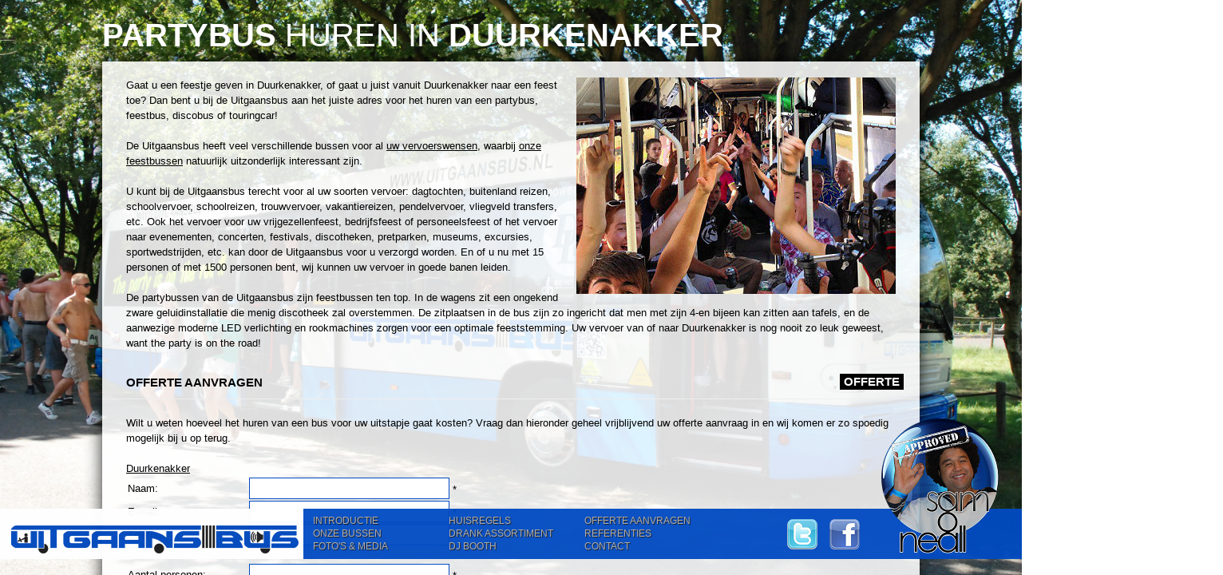

--- FILE ---
content_type: text/html; charset=ISO-8859-1
request_url: https://www.thepartyisontheroad.nl/plaats/duurkenakker
body_size: 4543
content:
<!DOCTYPE html>



<html>



<head>

        <META HTTP-EQUIV="Content-Type" CONTENT="text/html; charset=windows-1252">



        <title>Uitgaansbus: The party is on the road! - Partybus huren in Duurkenakker</title>

    <base href="https://www.thepartyisontheroad.nl/" />
    <meta name="description" content="Uitgaansbus - Verhuur van de gezelligste partybussen en discobussen van Nederland.">
    <meta name="author" content="Roel Derckx, Aleto">
    <meta name="keywords" content="maasdal,kwibus,bus,streekbus,huren,touringcar,partyliner,busvervoer,partybussen, piets discobus">
    <meta name="Revisit-after" content="1 Day">
          <meta name="robots" content="all,index,follow">
          <meta name="googlebot" content="all,index,follow">

    <!--[if IE]><![endif]-->

    <link rel="alternate" type="application/xml" title="Sitemap" href="sitemap.xml" />
        <link rel="stylesheet" type="text/css" href="style.css">
        <link id="size-stylesheet" rel="stylesheet" type="text/css" href="stylebig.css" />
        <script type="text/javascript" src="rescss.js"></script>
        <script type="text/javascript" src="mootools.js"></script>
        <script type="text/javascript" src="core.js"></script>
        <!--[if IE]><meta http-equiv="imagetoolbar" content="no" /><![endif]-->
        <!--<link type="text/css" rel="stylesheet" href="floatbox/floatbox.css" />
        <script type="text/javascript" src="floatbox/floatbox.js"></script>-->

                <script type='text/javascript' src='js/jquery.js'></script>
        <script type='text/javascript' src='js/jquery.swfobject.js' ></script>
        <script type='text/javascript' src='js/jquery.metadata.js'></script>
        <script type='text/javascript' src='js/jquery.color.js'></script>
    <script type='text/javascript' src='js/jquery.ceebox.js'></script>
    <script type='text/javascript' >
    jQuery(document).ready(function(){
                debugging = false;

                $.fn.ceebox.videos.base.param.allowScriptAccess = "sameDomain" //added to kill the permissions problem
                $.extend($.fn.ceebox.videos,{
                        uctv:{
                                siteRgx: /uctv\.tv\/search\-details/i,
                                idRgx: /(?:showID=)([0-9]+)/i,
                                src: "http://www.uctv.tv/player/player_uctv_bug.swf",
                                flashvars: {previewImage : "http://www.uctv.tv/images/programs/[id].jpg", movie : "rtmp://webcast.ucsd.edu/vod/mp4:[id]",videosize:0,buffer:1,volume:50,repeat:false,smoothing:true}
                        }
                });
                $(".ceebox").ceebox({borderColor:'#dcdcdc',boxColor:"#fff"});

        });
    </script>
        <link rel="stylesheet" href="css/ceebox.css" type="text/css" media="screen" />
        

</head>



<body>



        <div id="menu">

                <h4><a href='/'>&nbsp;</a></h4>

                <div class='menudiv'>

                        <ul>
                        <li><a href="/intro">INTRODUCTIE</a></li><li><a href="/bussen">ONZE BUSSEN</a></li><li><a href="/media">FOTO'S & MEDIA</a></li>                        </ul>

                        <ul>
                        <li><a href="/regels">HUISREGELS</a></li><li><a href="/drank">DRANK ASSORTIMENT</a></li><li><a href="/djbooth">DJ BOOTH</a></li>                        </ul>

                        <ul>
                        <li><a href="/offerte">OFFERTE AANVRAGEN</a></li><li><a href="/referenties">REFERENTIES</a></li><li><a href="/contact">CONTACT</a></li>                        </ul>


        <div class='approved'><a href='/bus1'><img src='pix/approved_samoneall-small.png' alt='Uitgaansbus approved by Sam O Neall' title=''></a></div>


        <div class='social'>

           <a href='http://www.twitter.com/uitgaansbus' target='_blank'><img src='pix/twitter.png' alt='Twitter' title=''></a> &nbsp; &nbsp;

             <a href='http://www.facebook.com/uitgaansbus' target='_blank'><img src='pix/facebook.png' alt='Facebook' title=''></a></div>
                </div>

        </div>



        <!-- Background image -->

        <div id="bg">

                <img src="pix/bg.jpg" alt="Partybus at Decibel Outdoor" title="">

        </div>



<div id='cont'><div class='box plaats'>
<h1><b>Partybus</b> huren in <b>Duurkenakker</b></h1>
<div class='trans'>&nbsp;</div>
        <div class='main'><img src='photos-small/party.jpg' class='align-right' alt='partybus' title=''>
Gaat u een feestje geven in Duurkenakker, of gaat u juist vanuit Duurkenakker naar een feest toe? Dan bent u bij de Uitgaansbus aan het juiste adres voor het huren van een partybus, feestbus, discobus of touringcar!<br>
<br>
De Uitgaansbus heeft veel verschillende bussen voor al <a href='http://www.aletotouringcars.nl/diensten/324/algemeen-busvervoer.html' target='aleto'>uw vervoerswensen</a>, waarbij <a href='http://www.thepartyisontheroad.nl/intro'>onze feestbussen</a> natuurlijk uitzonderlijk interessant zijn.<br>
<br>
U kunt bij de Uitgaansbus terecht voor al uw soorten vervoer: dagtochten, buitenland reizen, schoolvervoer, schoolreizen, trouwvervoer, vakantiereizen,  pendelvervoer, vliegveld transfers, etc. Ook het vervoer voor uw vrijgezellenfeest, bedrijfsfeest of personeelsfeest of het vervoer naar evenementen, concerten, festivals, discotheken, pretparken, museums, excursies, sportwedstrijden, etc. kan door de Uitgaansbus voor u verzorgd worden. En of u nu met 15 personen of met 1500 personen bent, wij kunnen uw vervoer in goede banen leiden.<br>
<br>
De partybussen van de Uitgaansbus zijn feestbussen ten top. In de wagens zit een ongekend zware geluidinstallatie die menig discotheek zal overstemmen. De zitplaatsen in de bus zijn zo ingericht dat men met zijn 4-en bijeen kan zitten aan tafels, en de aanwezige moderne LED verlichting en rookmachines zorgen voor een optimale feeststemming. Uw vervoer van of naar Duurkenakker is nog nooit zo leuk geweest, want the party is on the road!


<h3>Offerte aanvragen<span>offerte</span></h3>
Wilt u weten hoeveel het huren van een bus voor uw uitstapje gaat kosten? Vraag dan hieronder geheel vrijblijvend uw offerte aanvraag in en wij komen er zo spoedig mogelijk bij u op terug.<br>
<br>

<div id="places">
<a href="plaats/duurkenakker" title="Partyvervoer in Duurkenakker">Duurkenakker</a></div>
<form action='/offerte' method='post'>
<input type='hidden' name='email' value='info@uitgaansbus.nl' />
<input type='hidden' name='subject' value='[OFFERTE] Aanvraag busvervoer The party is on the road!' />

    <table>
        <tbody>
            <tr>
              <td class='w150'>Naam:</td>
	          <td><input name='name' type='text' /> *</td>
            </tr>
            <tr>
                <td>E-mail:</td>
                <td><input name='sender' type='text' /> *</td>
            </tr>
            <tr>
                <td>Telefoon:</td>
                <td><input name='phone' type='text' /></td>
            </tr>
            <tr>
                <td class='h8'>&nbsp;</td>
				<td class='h8'>&nbsp;</td>
            </tr>
            <tr>
                <td>Aantal personen:</td>
                <td><input name='personen' type='text' /> *</td>
            </tr>
	        <tr>
	            <td>Gewenste bussoort:</td>
                <td><select name='bussoort' class='w245'>
			        <option value=''>- geen voorkeur -</option>
        			<option value='partybus' selected='selected'>partybus</option>
        			<option value='touringcar'>touringcar</option>
            		</select>
            	</td>
	    </tr>
	    <tr>
                <td>&nbsp;</td>
				<td>&nbsp;</td>
            </tr>
        </tbody>
    </table>

    <table class='table100'>
        <tbody>
            <tr>
                <td>Vertrekplaats:</td>
                <td><input class='l2' name='vertrek' type='text' /> *</td>
            </tr>
            <tr>
                <td class='w150'>Vertrekdatum:</td>
                <td><select class='mini' id='departure_day' name='departure_day'>
                    <option value='' selected='selected'>-</option>
                    <option value='1'>1</option>
                    <option value='2'>2</option>
                    <option value='3'>3</option>
                    <option value='4'>4</option>
                    <option value='5'>5</option>
                    <option value='6'>6</option>
                    <option value='7'>7</option>
                    <option value='8'>8</option>
                    <option value='9'>9</option>
                    <option value='10'>10</option>
                    <option value='11'>11</option>
                    <option value='12'>12</option>
                    <option value='13'>13</option>
                    <option value='14'>14</option>
                    <option value='15'>15</option>
                    <option value='16'>16</option>
                    <option value='17'>17</option>
                    <option value='18'>18</option>
                    <option value='19'>19</option>
                    <option value='20'>20</option>
                    <option value='21'>21</option>
                    <option value='22'>22</option>
                    <option value='23'>23</option>
                    <option value='24'>24</option>
                    <option value='25'>25</option>
                    <option value='26'>26</option>
                    <option value='27'>27</option>
                    <option value='28'>28</option>
                    <option value='29'>29</option>
                    <option value='30'>30</option>
                    <option value='31'>31</option>
                    </select>

                    <select id='departure_month' name='departure_month'>
                    <option value='' selected='selected'>-</option>
                    <option value='1'>januari</option>
                    <option value='2'>februari</option>
                    <option value='3'>maart</option>
                    <option value='4'>april</option>
                    <option value='5'>mei</option>
                    <option value='6'>juni</option>
                    <option value='7'>juli</option>
                    <option value='8'>augustus</option>
                    <option value='9'>september</option>
                    <option value='10'>oktober</option>
                    <option value='11'>november</option>
                    <option value='12'>december</option>
                    </select>

                    <select class='year' id='departure_year' name='departure_year'>
                    <option value='' selected='selected'>-</option>
                    <option value='2025'>2025</option>
                    <option value='2026'>2026</option>
                    <option value='2027'>2027</option>
                    </select> &nbsp; &nbsp;-&nbsp; &nbsp; Tijd: &nbsp; <input class='micro' maxlength='2' name='departure_time_hour' type='text' /> : <input class='micro' maxlength='2' name='departure_time_mins' type='text' style='width: 32px;' /> *</td>
            </tr>

            <tr>
                <td>Bestemming:</td>
                <td><input class='l2' name='bestemming' type='text' /> *</td>
            </tr>

            <tr>
                <td>Retourdatum:</td>
                <td><select class='mini' id='return_day' name='return_day'>
                    <option value='' selected='selected'>-</option>
                    <option value='1'>1</option>
                    <option value='2'>2</option>
                    <option value='3'>3</option>
                    <option value='4'>4</option>
                    <option value='5'>5</option>
                    <option value='6'>6</option>
                    <option value='7'>7</option>
                    <option value='8'>8</option>
                    <option value='9'>9</option>
                    <option value='10'>10</option>
                    <option value='11'>11</option>
                    <option value='12'>12</option>
                    <option value='13'>13</option>
                    <option value='14'>14</option>
                    <option value='15'>15</option>
                    <option value='16'>16</option>
                    <option value='17'>17</option>
                    <option value='18'>18</option>
                    <option value='19'>19</option>
                    <option value='20'>20</option>
                    <option value='21'>21</option>
                    <option value='22'>22</option>
                    <option value='23'>23</option>
                    <option value='24'>24</option>
                    <option value='25'>25</option>
                    <option value='26'>26</option>
                    <option value='27'>27</option>
                    <option value='28'>28</option>
                    <option value='29'>29</option>
                    <option value='30'>30</option>
                    <option value='31'>31</option>
                    </select>

                    <select id='return_month' name='return_month'>
                    <option value='' selected='selected'>-</option>
                    <option value='1'>januari</option>
                    <option value='2'>februari</option>
                    <option value='3'>maart</option>
                    <option value='4'>april</option>
                    <option value='5'>mei</option>
                    <option value='6'>juni</option>
                    <option value='7'>juli</option>
                    <option value='8'>augustus</option>
                    <option value='9'>september</option>
                    <option value='10'>oktober</option>
                    <option value='11'>november</option>
                    <option value='12'>december</option>
                    </select>

                    <select class='year' id='return_year' name='return_year'>
                    <option value='' selected='selected'>-</option>
                    <option value='2025'>2025</option>
                    <option value='2026'>2026</option>
                    <option value='2027'>2027</option>


                    </select> &nbsp; &nbsp;-&nbsp; &nbsp; Tijd: &nbsp; <input class='micro' maxlength='2' name='return_time_hour' type='text' /> : <input class='micro' maxlength='2' name='return_time_mins' type='text' style='width: 32px;' /></td>
            </tr>
	        <tr>
                <td>&nbsp;</td>
				<td>&nbsp;</td>
            </tr>

            <tr>
                <td class='vatop'>Opmerkingen,<br>ritomschrijving en <br>bijzonderheden:</td>
                <td><textarea class='med w500' name='comments'></textarea></td>
            </tr>

    	    <tr>
                <td>&nbsp;</td>
				<td>&nbsp;</td>
            </tr>

            <tr>
                <td>&nbsp;</td>
                <td><input class='button' type='submit' name='submit' value='aanvragen' />&nbsp;&nbsp;&nbsp; * <small>verplicht veld</small></td>
            </tr>
        </tbody>
    </table></form></div>
</div></div><div id="plaatsen"><a href="plaats/brandemolen" title="Partyvervoer in Brandemolen">Brandemolen</a><a href="plaats/noordwijk-binnen" title="Partyvervoer in Noordwijk-Binnen">Noordwijk-Binnen</a><a href="plaats/hengelo" title="Partyvervoer in Hengelo">Hengelo</a><a href="plaats/smalle_ee" title="Partyvervoer in Smalle Ee">Smalle Ee</a><a href="plaats/heythuysen" title="Partyvervoer in Heythuysen">Heythuysen</a><a href="plaats/leegte" title="Partyvervoer in Leegte">Leegte</a><a href="plaats/zevenaar" title="Partyvervoer in Zevenaar">Zevenaar</a><a href="plaats/de_hogert" title="Partyvervoer in De Hogert">De Hogert</a><a href="plaats/sterksel" title="Partyvervoer in Sterksel">Sterksel</a><a href="plaats/skearnegoutum" title="Partyvervoer in Skearnegoutum">Skearnegoutum</a><a href="plaats/de_krim" title="Partyvervoer in De Krim">De Krim</a><a href="plaats/carnisse" title="Partyvervoer in Carnisse">Carnisse</a><a href="plaats/korteven" title="Partyvervoer in Korteven">Korteven</a><a href="plaats/reedijk" title="Partyvervoer in Reedijk">Reedijk</a><a href="plaats/dokkum" title="Partyvervoer in Dokkum">Dokkum</a><a href="plaats/molenvliet" title="Partyvervoer in Molenvliet">Molenvliet</a><a href="plaats/kuttingen" title="Partyvervoer in Kuttingen">Kuttingen</a><a href="plaats/dreischor" title="Partyvervoer in Dreischor">Dreischor</a><a href="plaats/marienvelde" title="Partyvervoer in Mariënvelde">Mariënvelde</a><a href="plaats/zwarte_paard" title="Partyvervoer in Zwarte Paard">Zwarte Paard</a><a href="plaats/lithoijen" title="Partyvervoer in Lithoijen">Lithoijen</a><a href="plaats/elburg" title="Partyvervoer in Elburg">Elburg</a><a href="plaats/nutter" title="Partyvervoer in Nutter">Nutter</a><a href="plaats/meerven" title="Partyvervoer in Meerven">Meerven</a><a href="plaats/huinerwal" title="Partyvervoer in Huinerwal">Huinerwal</a><a href="plaats/molengat" title="Partyvervoer in Molengat">Molengat</a><a href="plaats/lammerburen" title="Partyvervoer in Lammerburen">Lammerburen</a><a href="plaats/keuter" title="Partyvervoer in Keuter">Keuter</a><a href="plaats/boerelaan" title="Partyvervoer in Boerelaan">Boerelaan</a><a href="plaats/beldert" title="Partyvervoer in Beldert">Beldert</a><a href="plaats/op_de_hoven" title="Partyvervoer in Op de Hoven">Op de Hoven</a><a href="plaats/oostereinde" title="Partyvervoer in Oostereinde">Oostereinde</a><a href="plaats/heiderschoor" title="Partyvervoer in Heiderschoor">Heiderschoor</a><a href="plaats/kruispunt" title="Partyvervoer in Kruispunt">Kruispunt</a><a href="plaats/agodorp" title="Partyvervoer in Agodorp">Agodorp</a><a href="plaats/westmaas" title="Partyvervoer in Westmaas">Westmaas</a><a href="plaats/hemrik" title="Partyvervoer in Hemrik">Hemrik</a><a href="plaats/wjelsryp" title="Partyvervoer in Wjelsryp">Wjelsryp</a><a href="plaats/sluis_de_piet" title="Partyvervoer in Sluis De Piet">Sluis De Piet</a><a href="plaats/hei-_en_boeicop" title="Partyvervoer in Hei- en Boeicop">Hei- en Boeicop</a><a href="plaats/katershorn" title="Partyvervoer in Katershorn">Katershorn</a><a href="plaats/warkum" title="Partyvervoer in Warkum">Warkum</a><a href="plaats/alkmaar" title="Partyvervoer in Alkmaar">Alkmaar</a><a href="plaats/halle-heide" title="Partyvervoer in Halle-Heide">Halle-Heide</a><a href="plaats/oldenzaal" title="Partyvervoer in Oldenzaal">Oldenzaal</a><a href="plaats/horn" title="Partyvervoer in Horn">Horn</a><a href="plaats/stokkelen" title="Partyvervoer in Stokkelen">Stokkelen</a><a href="plaats/langeveen" title="Partyvervoer in Langeveen">Langeveen</a><a href="plaats/herpt" title="Partyvervoer in Herpt">Herpt</a><a href="plaats/nederbiel" title="Partyvervoer in Nederbiel">Nederbiel</a></div>


<script type="text/a">

          var _gaq = _gaq || [];
          _gaq.push(['_setAccount', 'UA-12023594-11']);
          _gaq.push(['_setDomainName', 'thepartyisontheroad.nl']);
          _gaq.push(['_setAllowLinker', true]);
          _gaq.push(['_trackPageview']);

          (function() {
            var ga = document.createElement('script'); ga.type = 'text/javascript'; ga.async = true;
            ga.src = ('https:' == document.location.protocol ? 'https://ssl' : 'http://www') + '.google-analytics.com/ga.js';
            var s = document.getElementsByTagName('script')[0]; s.parentNode.insertBefore(ga, s);
          })();

</script>



</body>
</html>

--- FILE ---
content_type: text/css
request_url: https://www.thepartyisontheroad.nl/stylesmall.css
body_size: 50
content:
#bg img {
	position:absolute; 
	top:0; 
	left:0; 
	right:0; 
	bottom:0; 
	margin:auto;
	max-width:50%;
	overflow:hidden;
	z-index: 1;
	display:block;
}
		
.social { position:absolute; z-index:110; right: 455px; margin-top: 6px;}

.approved { position:absolute; z-index:110; top: -120px; right: 280px; margin-top: 5px;}

.navigate { position:absolute; z-index:110; top: 18px; left: 350px; margin-top: 5px;}

.box {
	top:3%;
	width: 80%;
	left: 10%; 
	position: absolute;
	z-index: 80;
	padding-bottom: 100px;
}


.intro { top: 20px; }


--- FILE ---
content_type: application/javascript
request_url: https://www.thepartyisontheroad.nl/rescss.js
body_size: 57
content:
function adjustStyle(width,height) {
    width = parseInt(width);
    height = parseInt(height);
    
    if (height>width) {
        document.getElementById("size-stylesheet").href = "stylevert.css";
    } else if (width < 1281) {
        document.getElementById("size-stylesheet").href = "stylesmall.css";
    } else {
        document.getElementById("size-stylesheet").href = "stylebig.css";
    }
    
}

adjustStyle(window.innerWidth, window.innerHeight);
window.onresize = function() {
    width = document.documentElement.clientWidth;
    height = document.documentElement.clientHeight;
    adjustStyle(width,height);
};
    
 
